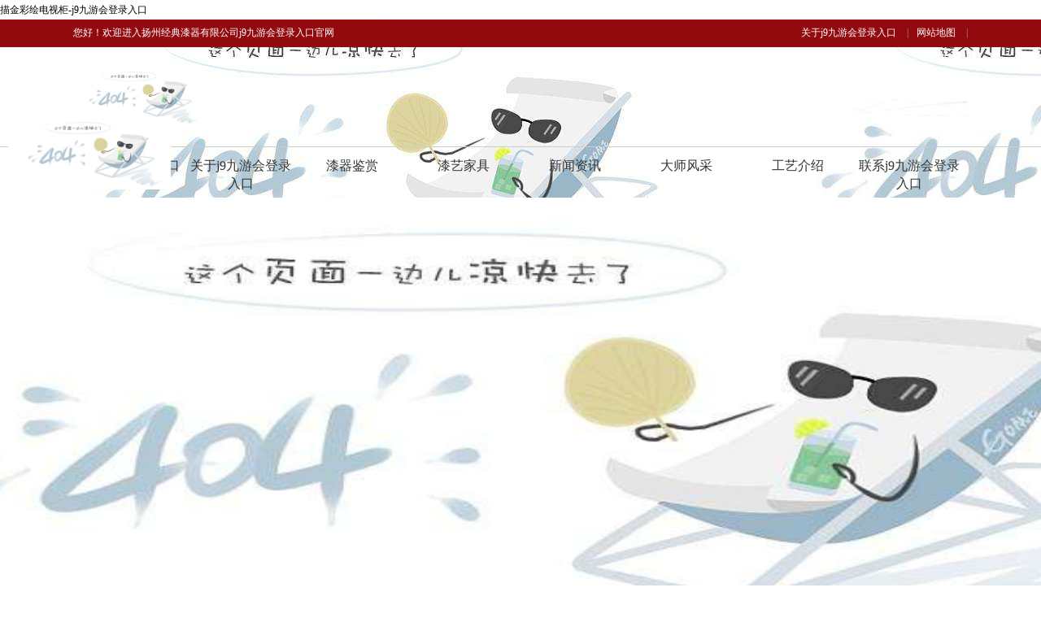

--- FILE ---
content_type: text/html
request_url: https://www.openskysoft.com/cp/cp8/104.html.html
body_size: 3033
content:
<!doctype html>
<html xmlns="http://www.w3.org/1999/xhtml"><head><meta charset="utf-8"><link rel="shortcut icon" href="/favicon.ico" type="image/x-icon"><meta name="applicable-device" content="pc,mobile"><meta name="viewport" content="initial-scale=1, maximum-scale=1, minimum-scale=1, user-scalable=no"><meta name="HandheldFriendly" content="true"><meta name="MobileOptimized" content="width">
<title>描金彩绘电视柜-j9九游会登录入口</title>
<meta name="keywords" content="描金彩绘电视柜">
<meta name="description" content="扬州经典漆器有限公司是集开发、设计、制造、销售于一体，专业生产高档漆器珍品的企业。">
<link type="text/css" rel="stylesheet" href="/uploads/css/simages/style.css">
<link type="text/css" rel="stylesheet" href="/uploads/css/simages/nei.css">

<script src="/templets/tj.js" language="JavaScript"></script><meta author="f58cms"></head>
<body><h1>描金彩绘电视柜-j9九游会登录入口</h1>
<div class="top">
  <div class="header">
    <p>您好！欢迎进入扬州经典漆器有限公司j9九游会登录入口官网</p>
    <div class="header_r"> <a href="/gywm.html">关于j9九游会登录入口</a> |<a href="/a/wangzhanditu.html">网站地图</a> |<a href="/a/lx.html">联系j9九游会登录入口</a> </div>
  </div>
</div>
<div class="logo">
  <div class="logo_l"><img src="/uploads/image/sui20211207/1638859114837965.png" height="72" alt=""></div>
  <div class="logo_r"> 
    </div>
</div>
<div class="nav">
  <ul class="menu">
    <li class="mainlevel">
      <p>
        <a href="/" title="j9九游会登录入口">j9九游会登录入口</a>
      </p>
      <span>home</span></li>
    
    <li class="mainlevel" id="mainlevel_01">
      <p><a href="/gywm.html" title="关于j9九游会登录入口">关于j9九游会登录入口</a></p>
      
      <ul id="sub_01" class="menual">
        
        <li><a href="/gywm/jj.html">j9九游会登录入口的简介</a></li>
        
        <li><a href="/a/zz.html">资质荣誉</a></li>
        
        <li><a href="/gywm/hz.html">j9九游会登录入口的合作伙伴</a></li>
        
      </ul>
    </li>
    
    <li class="mainlevel" id="mainlevel_02">
      <p><a href="/cp.html" title="漆器鉴赏">漆器鉴赏</a></p>
      
      <ul id="sub_01" class="menual">
        
        <li><a href="/cp/cp2.html">点螺系列</a></li>
        
        <li><a href="/cp/cp3.html">纯雕漆系列</a></li>
        
        <li><a href="/cp/cp5.html">百宝嵌系列</a></li>
        
        <li><a href="/cp/cp6.html">楠木雕系列</a></li>
        
        <li><a href="/cp/cp1.html">平磨螺钿系列</a></li>
        
        <li><a href="/cp/cp4.html">雕漆嵌玉系列</a></li>
        
        <li><a href="/cp/cp9.html">地屏大件系列</a></li>
        
      </ul>
    </li>
    
    <li class="mainlevel" id="mainlevel_03">
      <p><a href="/qyjj.html" title="漆艺家具">漆艺家具</a></p>
      
      <ul id="sub_01" class="menual">
        
        <li><a href="/qyjj/pro.html">产品效果图</a></li>
        
        <li><a href="/cp/cp7.html">传统经典家具</a></li>
        
        <li><a href="/cp/cp8.html">英兰帝亚欧式家具</a></li>
        
      </ul>
    </li>
    
    <li class="mainlevel" id="mainlevel_04">
      <p><a href="/a/xw.html" title="新闻资讯">新闻资讯</a></p>
      
      
    </li>
    
    <li class="mainlevel" id="mainlevel_05">
      <p><a href="/dsfc.html" title="大师风采">大师风采</a></p>
      
      
    </li>
    
    <li class="mainlevel" id="mainlevel_06">
      <p><a href="/a/gy.html" title="工艺介绍">工艺介绍</a></p>
      
      <ul id="sub_01" class="menual">
        
        <li><a href="/a/gy/dl.html">点螺工艺</a></li>
        
        <li><a href="/a/gy/ch.html">彩绘工艺</a></li>
        
        <li><a href="/a/gy/kq.html">刻漆工艺</a></li>
        
        <li><a href="/a/gy/cdq.html">纯雕漆工艺</a></li>
        
        <li><a href="/a/gy/pml.html">平磨螺钿工艺</a></li>
        
        <li><a href="/a/gy/dqqy.html">雕漆嵌玉工艺</a></li>
        
        <li><a href="/a/gy/dlnmqsy.html">点螺楠木漆砂砚工艺</a></li>
        
      </ul>
    </li>
    
    <li class="mainlevel" id="mainlevel_07">
      <p><a href="/a/lx.html" title="联系j9九游会登录入口">联系j9九游会登录入口</a></p>
      
      
    </li>
    
  </ul>
</div>
<div class="nav-banner">
  <div class="banner">
    <ul>
      
      <li><img src="/uploads/image/sui20211207/1638859206532088.jpg" alt="" title=""></li>
      
      <li><img src="/uploads/image/sui20211207/1638859215726744.jpg" alt="" title=""></li>
      
    </ul>
    <div class="small">  </div>
  </div>
</div>
 
<div class="main"> <div class="main_left">
  <div class="leftitem">
    <div class="tit">栏目导航</div>
    <div class="cates">
      <dl>
        <dt>漆艺家具</dt>
        
        <dd><a href="/qyjj/pro.html" title="产品效果图">产品效果图</a></dd>
        
        <dd><a href="/cp/cp7.html" title="传统经典家具">传统经典家具</a></dd>
        
        <dd><a href="/cp/cp8.html" title="英兰帝亚欧式家具">英兰帝亚欧式家具</a></dd>
        
      </dl>
    </div>
  </div>
  <div class="leftitem">
    <div class="tit">精品推荐</div>
    
    <div class="tcp"> <a href="/cp/cp3/495.html.html" title="雕漆地屏《碧峰云涌》"> <img src="/uploads/image/u210622/1-210622164q3606.jpg" alt="雕漆地屏《碧峰云涌》" title="雕漆地屏《碧峰云涌》">
      <p>雕漆地屏《碧峰云涌》</p>
      </a> </div>
    
    <div class="tcp"> <a href="/cp/cp3/494.html.html" title="雕漆地屏《松鹤迎春》"> <img src="/uploads/image/u210622/1-210622160h2p3.jpg" alt="雕漆地屏《松鹤迎春》" title="雕漆地屏《松鹤迎春》">
      <p>雕漆地屏《松鹤迎春》</p>
      </a> </div>
    
    <div class="tcp"> <a href="/cp/cp3/493.html.html" title="雕漆地屏《江亭垂钓》"> <img src="/uploads/image/u210622/1-210622155g43o.jpg" alt="雕漆地屏《江亭垂钓》" title="雕漆地屏《江亭垂钓》">
      <p>雕漆地屏《江亭垂钓》</p>
      </a> </div>
     </div>
  <div class="leftitem">
    <div class="tit"> 联系j9九游会登录入口 </div>
    <div class="lianxi">
      <dl>
        <dt>
          <div>服务热线</div>
          <div class="telx">13511742105</div>
        </dt>
        
        <dd> 邮箱：849449976@qq.com </dd>
        <dd> 地址： 扬州市江阳工业园蜀冈东路108号 </dd>
      </dl>
    </div>
  </div>
</div>
  <div class="main_right">
    <div class="sitemap">当前位置：<a href="/" title="j9九游会登录入口">j9九游会登录入口</a>&gt;&gt;<a href="/qyjj.html">漆艺家具</a>&gt;&gt;<a href="/cp/cp8.html">英兰帝亚欧式家具</a></div>
    <div class="content">
      <div class="news_xaingxi">描金彩绘电视柜</div>
      <div class="news_author">浏览： 1 发布日期：2017-04-20 06:42:38</div>
	  
      <p>
	<img alt="" src="/uploads/image/uac170420/1492c03o32n0-33938.jpg">
</p>
<p>
	近期发现很多盗用本公司图片的，请尊重他人劳动成果，相信你们也能像我们一样也能发展成扬州漆器领军企业，但盗图骗人是不对的！
</p>
<p>
	<br>
漆器家具的保养：<br>
&nbsp; 漆器在收藏时应注意避免阳光曝晒、烟熏，湿度和温度不宜急剧变化，避免忽干忽湿，最好把漆器放在温度和湿度比较恒定的房中。在移动漆器时应轻拿轻放，注意不要与坚硬、锐利的物体碰撞或摩擦，避免剧烈的震动。同时，盐、碱等物质对漆器有一定损害，要注意远离这些东西。如果有灰尘积淀，可用鸡毛帚和柔软的毛刷轻轻清理，或用棉纱布擦拭。如果器物表面沾上污垢，可用洗涤剂清洗或用棉纱布蘸上少许食用油轻轻擦拭
</p>
<p>
	提示：根据产品类型联系客服<br>
电话专线：0514-87634977&nbsp;&nbsp;&nbsp; 传真号码：0514-87634977 <br>
qq：1152064121&nbsp;&nbsp;&nbsp;&nbsp;&nbsp;&nbsp;&nbsp; <br>
24小时热线：13511742105苏 15995112493徐
</p>
<p>
	参观选购地址<br>
生产中心：扬州市江阳工业园蜀岗东路108号（建业庆松集团）
</p>
<p>
	<br>
经典漆器 祝您购物愉快！
</p>
<p>
	<br>
&nbsp;
</p>
<p>
	&nbsp;
</p>
      <div class="fanye">
        <li><a href="/cp/cp8/103.html.html">鱼角圆桌</a></li>
        <li><a href="/cp/cp8/105.html.html">将军桌</a></li>
      </div>
    </div>
  </div>
</div>
<div class="footer">
  <div class="links"> <span>j9九游会登录入口的友情链接:
  

  </span>
    
  </div>
  <div class="footer_c">
    <div class="fpl">
      <div class="fb">
        <p>j9九游会登录入口 copyright © 2018-2020 扬州经典漆器有限公司 all rights reserved.<br>
          服务热线：13511742105 &nbsp; &nbsp;         邮箱：849449976@qq.com&nbsp; &nbsp;      传真：0514-87634977<br>
          地址：扬州市江阳工业园蜀冈东路108号&nbsp; 备案号：    j9九游会登录入口的技术支持：扬州九一</p>
      </div>
    </div>
    <div class="fpr"> <img src="/uploads/image/sui20211207/1638859130223198.png" width="98" height="98" alt="" style="margin-left:8px;"> </div>
  </div>
</div>
<div style="position:fixed; top:20%;left:10px;"><img src="/uploads/image/sui20211207/1638859003928478.jpg" style="max-width:200px;"></div>
<div><a href="/sitemap.xml">网站地图</a></div></body></html>

--- FILE ---
content_type: text/css
request_url: https://www.openskysoft.com/uploads/css/simages/style.css
body_size: 2940
content:
/* 织梦58（dede58.com）做最好的织梦整站模板下载网站 */
body, div, dl, dt, dd, ul, ol, li, h1, h2, h3, h4, h5, h6, pre, form, fieldset, input, textarea, p, blockquote, th, td {
	margin: 0;
	padding: 0;
	font-family: 微软雅黑
}
fieldset, img {
	border: 0px;
	margin: 0px;
	padding: 0px;
}
address, caption, cite, code, dfn, em, th, var {
	font-style: normal;
	font-weight: normal;
}
ol, ul {
	list-style: none;
}
h1, h2, h3, h4, h5, h6 {
	font-size: 100%;
	font-weight: normal;
}
body {
	font-size: 12px;
	line-height: 24px;
	background-image: url(/uploads/image/simages/ws_bg.jpg);
}
a {
	color: #333;
	text-decoration: none;
}
a:hover {
	text-decoration: underline;
}
a:active {
	text-decoration: underline;
}
.top {
	width: 100%;
	height: 34px;
	line-height: 33px;
	background-color: #920a0e;
}
.header {
	width: 1100px;
	height: 34px;
	margin: 0 auto
}
.header p {
	width: 400px;
	height: 34px;
	float: left;
	color: #fff;
}
.header_r {
	width: 220px;
	height: 34px;
	float: right;
	color: #999;
	text-align: right;
	position: relative;
}
.header_r a {
	margin-left: 10px;
	margin-right: 10px;
	color: #fff;
}
.logo {
	width: 1100px;
	height: 122px;
	margin: 0 auto;
}
.logo_l {
	float: left;
	width: 392px;
	height: 72px;
	margin-top: 25px
}
.logo_r {
	width: 90px;
	height: 50px;
	float: right;
	background-image: url(/uploads/image/simages/ws_01.png);
	background-repeat: no-repeat;
	margin-top: 35px;
	padding-left: 252px
}
.logo_r img {
	float: right;
	margin-right: 7px;
	margin-top: 10px
}
.last{
	margin-right:0px !important;
}
.ss {
	width: 100%;
	height: 99px;
	overflow: hidden;
	background-image: url(/uploads/image/simages/ws_05.jpg);
	background-repeat: repeat-y;
	background-position: center;
}
.sscon {
	width: 1100px;
	height: 99px;
	margin: 0 auto;
	background-image: url(/uploads/image/simages/ws_06.jpg);
	background-repeat: no-repeat;
	background-position: center left;
}
.ssh {
	width: 736px;
	height: 32px;
	float: right;
	overflow: hidden;
	line-height: 32px;
	color: #555;
}
.ssh a {
	margin-left: 10px;
	color: #666
}
.search {
	float: right;
	height: 34px;
	width: 736px;
	display: inline;
	margin-top: 22px;
	border: 1px solid #bfbfbf;
	color: #241913;
	line-height: 34px;
}
.search input.txt {
	height: 34px;
	width: 610px;
	float: left;
	color: #999;
	padding-left: 5px;
	background-color: #e7e5e6;
	border: none
}
.search input.btn {
	width: 118px;
	height: 34px;
	background-color: #3c3a3b;
	float: right;
	color: #fff;
	border: none;
	font-size: 14px;
	background-image: url(/uploads/image/simages/ws_07.jpg);
	background-repeat: no-repeat;
	background-position: center;
}
.banner {
	width: 100%;
	margin: 0 auto;
	position: relative;
	overflow: hidden
}
.slide-main {
	position: relative;
	width: 100%;
}
.item {
	display: block;
	width: 100%;
	position: absolute;
	z-index: 124;
	top: 90%;
	left: 0;
	text-align: center;
}
.item a {
	display: inline-block;
	width: 15px;
	height: 15px;
	margin-right: 20px;
	background-image: url(/uploads/image/simages/ws_43.png);
	overflow: hidden;
	color: #fff;
	text-align: center;
	line-height: 20px;
	text-decoration: none
}
.item a.cur {
	background-image: url(/uploads/image/simages/ws_42.png);
}
.slide-box {
	width: 100%;
	height: 530px;
	overflow: hidden;
}
.slide-box, .slide {
	display: block;
	width: 100%;
	height: 530px;
	overflow: hidden;
}
.small {
	position: absolute;
	left: 50%;
	bottom: 8%;
	cursor: pointer;
	margin-left: -50px
}
.small a {
	width: 65px;
	height: 7px;
	background: white;
	float: left;
	margin: 0 8px;
	background-color: #999
}
.small .small_s {
	background: #814d51;
	width: 65px;
	height: 7px
}
.b_b {
	display: block;
	width: 1900px;
	position: absolute;
	z-index: 300;
	top: 0;
	left: 0;
	text-align: center;
	top: 206px
}
.nav {
	width: 100%;
	height: 62px;
	line-height: 62px;
	border-top: 1px solid #ccc
}
.menu {
	width: 1100px;
	height: 62px;
	margin: 0 auto;
	float: none;
}
.mainlevel {
	float: left;
	height: 62px;
	width: 137px;
}
.mainlevel p {
	height: 22px;
	width: 137px;
	line-height: 22px;
	margin-top: 12px;
}
.mainlevel p a {
	font-size: 16px;
	text-align: center;
	width: 137px;
	display: block;
}
.mainlevel span {
	height: 14px;
	display: block;
	width: 137px;
	text-align: center;
	line-height: 14px;
	color: #999;
	font-size: 12px !important
}
.mainlevel a {
	color: #333;
	text-decoration: none;
	text-align: center;
	display: block;
}
.mainlevel a:hover {
	text-decoration: none;
}
.menu .mainlevel ul {
	display: none;
	position: absolute;
	z-index: 9999;
	background-color: #bf0908;
	top: 218px;
}
.menu .mainlevel li {
	border-bottom: 1px solid #fff;
	height: 38px;
	line-height: 38px;
	width: 126px;/*ie6 only*/
	;
	text-align: center;
}
.menu .mainlevel li:hover {
	background-color: #f13231;
}
.menu .mainlevel li a {
	color: #fff;
	text-align: center;
}
.nav-banner {
	position: relative;
	margin: 0 auto;
	height: 600px;
	overflow: hidden;
	width: 100%;
}
.banner {
	width: 1920px;
	height: 600px;
	position: absolute;
	bottom: 0;
	left: 50%;
	margin-left: -960px;
}
.banner ul {
	width: 1920px;
	height: 600px;
}
.banner ul li {
	width: 1920px;
	height: 600px;
}
.banner ul li img {
	width: 1920px;
	height: 600px;
}
.small {
	position: absolute;
	left: 50%;
	bottom: 9%;
	cursor: pointer;
	margin-left: -50px
}
.small a {
	width: 70px;
	height: 7px;
	background: #5f5f5f;
	float: left;
	margin: 0 8px;
}
.small .small_s {
	background: #b14a27;
	width: 70px;
	height: 7px
}
.wscp {
	width: 1100px;
	height: 980px;
	margin: 0 auto;
	background-image: url(/uploads/image/simages/ws_29.png);
	background-repeat: no-repeat;
	background-position: top center;
	margin-top: 60px
}
.wscpc {
	width: 1100px;
	height: 420px;
	margin: 0 auto;
	background-image: url(/uploads/image/simages/ws_29_c.png);
	background-repeat: no-repeat;
	background-position: top center;
	margin-top: 60px
}
.wscp_t {
	width: 1100px;
	height: 35px;
	float: left;
	font-size: 18px;
	line-height: 35px;
	text-align: center;
	margin-top: 55px
}
.wscp_t a {
	margin-right: 30px
}
.wscp_on {
	color: #b14a27;
}
.wscp_off {
	color: #555;
}
.wscp_c {
	width: 1100px;
	height: 800px;
	float: left;
	margin-top: 30px;
}
.wscp_c ul {
	width: 1130px;
	height: 800px;
	float: left;
	overflow: hidden
}
.wscp_c ul li {
	width: 262px;
	height: 360px;
	float: left;
	
	margin-right: 17px;
	margin-bottom:20px;
	display: inline;
	overflow: hidden;
	background-image: url(/uploads/image/simages/ws_30.png);
	background-repeat: no-repeat;
	background-position: bottom left;
}
.wscp_c ul li:hover {
	background-image: url(/uploads/image/simages/ws_31.png);
}
.wscp_c ul li:hover a {
	color: #fff
}
.wscp_c ul li img {
	width: 262px;
	height: 262px;
	float: left;
}
.wscp_c ul li p {
	width: 262px;
	height: 105px;
	float: left;
	text-align: center;
	line-height: 65px;
	color: #fff;
	font-size: 14px;
	overflow: hidden
}
.wscp_c ul li p a {
	color: #555
}

.wscp_c_c {
	width: 1100px;
	height: 370px;
	float: left;
	margin-top: 30px;
}
.wscp_c_c ul {
	width: 1130px;
	height: 370px;
	float: left;
	overflow: hidden
}
.wscp_c_c ul li {
	width: 262px;
	height: 370px;
	float: left;
	margin-left: 10px;
	margin-right: 10px;
	display: inline;
	overflow: hidden;
	
}
.wscp_c_c ul li:hover {
	
}
.wscp_c_c ul li:hover a {
	
}
.wscp_c_c ul li img {
	width: 262px;
	height: 285px;
	float: left;
}
.wscp_c_c ul li p {
	width: 262px;
	height: 85px;
	float: left;
	text-align: center;
	line-height: 65px;
	color: #fff;
	font-size: 14px;
	overflow: hidden
}
.wscp_c_c ul li p a {
	color: #555
}
.gsjj {
	width: 100%;
	height: 420px;
	overflow: hidden;
	padding-top:30px;
}
.gsjj_c {
	width: 1100px;
	height: 340px;
	margin: 0 auto;
	overflow: hidden;
}
.jjpic {
	width: 388px;
	height: 340px;
	float: left;
	overflow: hidden;
}
.jjcon {
	width: 660px;
	height: 300px;
	float: right;
	overflow: hidden;
	padding-top: 55px;
	background-image: url(/uploads/image/simages/ws_26.png);
	background-repeat: no-repeat;
	background-position: top left;
	font-size: 14px;
	margin-top: 40px
}
.jjcon p {
	width: 660px;
	height: 156px;
	float: right;
	overflow: hidden;
	text-indent: 24px;
	line-height: 26px;
	color: #666
}
.jjcon p a {
	color: #e98925
}
.jjbtn {
	width: 660px;
	height: 49px;
	float: right;
	overflow: hidden;
	margin-top: 23px;
}
.jjbtn a {
	margin-right: 30px
}
.jdal {
	width: 100%;
	height: 768px;
	background-image: url(/uploads/image/simages/ws_15.jpg);
	background-position: top center;
	background-repeat: no-repeat;
	padding-top: 50px
}
.jdal_t {
	width: 1100px;
	height: 55px;
	margin: 0 auto;
	text-align: center;
	background-image: url(/uploads/image/simages/ws_16.png);
	background-position: top center;
	background-repeat: no-repeat;
	padding-top: 55px;
	font-size: 18px;
}
.jdal_t a {
	margin-right: 30px
}
.jdal_on {
	color: #b14a27;
}
.jdal_off {
	color: #555;
}
.jdal_c {
	width: 1130px;
	height: 570px;
	margin: 0 auto;
}
.jdal_c ul li {
	width: 346px;
	height: 251px;
	float: left;
	margin-left: 15px;
	margin-right: 15px;
	margin-bottom: 30px;
	background-image: url(/uploads/image/simages/ws_22.jpg);
	background-position: bottom center;
	background-repeat: no-repeat;
}
.jdal_c ul li img {
	width: 346px;
	height: 211px;
	float: left;
}
.jdal_c ul li p {
	width: 331px;
	height: 40px;
	float: left;
	line-height: 40px;
	overflow: hidden;
	font-size: 14px;
	color: #333;
	padding-left: 15px;
}
.jdal_c ul li p a {
	color: #333;
	width: 331px;
	height: 40px;
	float: left;
	display: block
}
.jdal_c ul li:hover {
	background-image: url(/uploads/image/simages/ws_23.jpg);
}
.jdal_b {
	width: 1130px;
	height: 50px;
	margin: 0 auto;
	text-align: center
}
.con3 {
	width: 1100px;
	height: 450px;
	margin: 0 auto;
	overflow: hidden;
	margin-top: 60px;
}
.xwzx {
	width: 465px;
	height: 375px;
	float: left;
	overflow: hidden;
	background-image: url(/uploads/image/simages/ws_36.jpg);
	background-position: bottom left;
	background-repeat: no-repeat;
}
.xwzx_t {
	width: 465px;
	height: 58px;
	float: left;
	overflow: hidden;
	text-align: right;
}
.xwzx_c {
	width: 435px;
	height: 317px;
	float: left;
	overflow: hidden;
	margin-left: 15px
}
.xwzx_c ul li {
	width: 400px;
	height: 30px;
	float: left;
	overflow: hidden;
	line-height: 30px;
	background-image: url(/uploads/image/simages/ws_38.jpg);
	background-repeat: no-repeat;
	background-position: left center;
	padding-left: 17px;
}
.xwzx_c ul li p {
	width: 300px;
	height: 30px;
	float: left;
	overflow: hidden;
}
.xwzx_c ul li span {
	width: 80px;
	height: 30px;
	float: right;
	overflow: hidden;
	text-align: right;
	color: #999
}
.xwzx_c ul li a {
	color: #555
}
.xwzx_c ul li:hover a {
	color: #ea5505
}
.lxwm {
	width: 611px;
	height: 375px;
	float: right;
	overflow: hidden;
	background-image: url(/uploads/image/simages/ws_39.jpg);
	background-repeat: no-repeat;
	background-position: left top;
	margin-top: 13px
}
.lxwm_l {
	width: 391px;
	height: 375px;
	float: left;
	overflow: hidden;
	margin-left: 10px;
	margin-top: 11px
}
.lxwm_l p {
	width: 391px;
	height: 40px;
	float: left;
	overflow: hidden;
	line-height: 40px;
	color: #666;
	margin-top: 10px
}
.lxwm_r {
	width: 200px;
	height: 375px;
	float: right;
	overflow: hidden;
	margin-right: 10px;
	margin-top: 11px;
	background-image: url(/uploads/image/simages/ws_41.jpg);
	background-repeat: no-repeat;
	background-position: left top;
}
.lxwm_r p {
	width: 200px;
	height: 30px;
	float: right;
	overflow: hidden;
	font-size: 16px;
	color: #666;
	text-align: center;
	line-height: 30px;
}
.hzkh {
	width: 100%;
	height: 130px;
	overflow: hidden;
	background-image: url(/uploads/image/simages/ws_11.png);
	background-repeat: no-repeat;
	background-position: top center;
	padding-top: 55px
}
.hzkh_c {
	width: 1130px;
	height: 90px;
	margin: 0 auto;
	overflow: hidden;
}
.hzkh_c ul li {
	width: 187px;
	height: 80px;
	float: left;
	text-align: center;
	border: 1px solid #ccc;
	margin-left: 15px;
	margin-right: 15px
}
.links {
	width: 1100px;
	margin: 0 auto;
	height: 60px;
	margin-top: 12px
}
.links  a {
	color:#efe7da;
	text-decoration:underline;
}
.links span {
	
	float: left;
	line-height: 60px;
	overflow: hidden;
	font-size: 16px;
	color: #efe7da
}
.links p {
	width: 1060px;
	float: right;
	line-height: 80px;
	overflow: hidden;
}
.links p a {
	margin-right: 20px;
	color: #828282
}
.footer {
	width: 100%;
	height: 302px;
	overflow: hidden;
	background-image: url(/uploads/image/simages/ws_08.jpg);
	background-repeat: repeat-x
}
.footer_c {
	width: 1100px;
	height: 150px;
	margin: 0 auto;
	margin-top: 35px;
}
.fpl {
	width: 520px;
	height: 150px;
	float: left;
	padding-left: 370px;
	background-image: url(/uploads/image/simages/ws_09.png);
	background-repeat: no-repeat;
	background-position: top left;
}
.fb {
	width: 520px;
	height: 75px;
	float: right;
	margin-top: 15px
}
.fb p {
	width: 520px;
	height: 72px;
	float: left;
	color: #fff;
	overflow: hidden;
	display: inline;
	background-repeat: no-repeat;
	background-position: right center;
	overflow: hidden
}
.fb a {
	color: #fff;
}
.ewm {
	width: 230px;
	height: 120px;
	float: right;
}
.pagination-wrapper {
	margin: 20px 0;
}
.pagination {
	height: 34px;
	text-align: center;
}
.pagination li {
	display: inline-block;
	height: 34px;
	margin-right: 5px;
}
.pagination li a {
	float: left;
	display: block;
	height: 32px;
	line-height: 32px;
	padding: 0 12px;
	font-size: 16px;
	border: 1px solid #dddddd;
	color: #555555;
	text-decoration: none;
}
.pagination li a:hover {
	background: #f5f5f5;
	color: #0099ff;
}
.pagination li.thisclass {
	background: #09f;
	color: #fff;
}
.pagination li.thisclass a, .pagination li.thisclass a:hover {
	background: transparent;
	border-color: #09f;
	color: #fff;
	cursor: default;
}

.ibox7 {
	padding-top: 30px;
	height: 344px;
	overflow: hidden;
	position: relative;
}
.ibox7 #leftarr1 {
	position: absolute;
	left: 0px;
	top: 120px;
	width: 34px;
	height: 144px;
	cursor: pointer;
	background: url(/uploads/image/simages/left.png) left center no-repeat;
}
.ibox7 #rightarr1 {
	position: absolute;
	right: 0px;
	top: 120px;
	width: 34px;
	height: 144px;
	cursor: pointer;
	background: url(/uploads/image/simages/right.png) right center no-repeat;
}
.ihonor {
	width: 900px;
	margin: 0px auto;
	overflow: hidden;
}
.ihonor img {
	width: 180px;
	height: 324px;
	border: 7px #ededed solid;
	margin: 0px 15px;
}
.pagess {clear: both;margin: 20px;margin-left: 0px;text-align: center;font-size:12px}
.pagess ul li { display:inline-block;border: 1px solid #ccc;padding: 2px 9px;margin: 0 3px;line-height: 20px;background: #fff;color:#999}
.pagess ul li:hover{ background:#ccc; color:#fff;border: 1px solid #ccc}
.pagess ul li:hover a{color:#fff;}
.pagess ul li.thisclass {display: inline-block;border: 1px solid #ccc;padding: 2px 9px;margin: 0 3px;background: #ccc;color: #fff;}
.pagess ul li.thisclass a {color: #fff;}
.pagess ul li a{ display:block;color:#999}
.pagess ul li a:hover {color: #fff;}

.pagess span {
	padding: 5px 10px;
	font-size: 15px;
	border: 1px solid #cccccc;
	margin: 0px 5px;
}
.pagess span:hover {
	background:#ccc; color:#fff;border: 1px solid #ccc;
}
.pagess span:hover a{
	text-decoration: none;
}
.pagess .page-numbar a{
	font-size: 15px;
	padding: 5px 10px;
	margin: 0px 5px;
	border: 1px solid #cccccc;
}
.pagess .page-numbar a:hover{
	background:#ccc; color:#fff;border: 1px solid #ccc;
	text-decoration: none;
}
.pagess .page-numbar {
	border: 0px;
}
.pagess .page-numbar:hover {
	background:#fff; color:#fff;border: 0px;
	text-decoration: none;
}